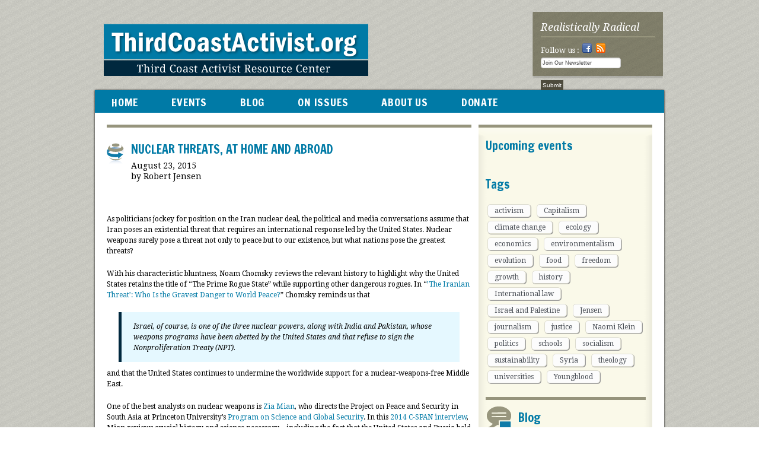

--- FILE ---
content_type: text/html; charset=UTF-8
request_url: http://www.thirdcoastactivist.org/nuclear-threats-at-home-and-abroad/
body_size: 10306
content:
<!DOCTYPE html>
<html lang="en-US">
<head>
<meta charset="UTF-8" />
<title>Nuclear Threats, at Home and Abroad | Third Coast Activist</title>
<link rel="profile" href="http://gmpg.org/xfn/11" />
<link rel="shortcut icon" type='image/x-icon' href="http://www.thirdcoastactivist.org/wp-content/themes/third-coast-activist/images/favicon.ico" /> 
<link rel="stylesheet" type="text/css" href="http://www.thirdcoastactivist.org/wp-content/themes/third-coast-activist/css/css-reseter.css" />
<link rel="stylesheet" type="text/css" media="all" href="http://www.thirdcoastactivist.org/wp-content/themes/third-coast-activist/style.css" />
<link rel="stylesheet" type="text/css" href="http://www.thirdcoastactivist.org/wp-content/themes/third-coast-activist/css/post-comment.css" />

<!--[if IE 9]>
<link rel="stylesheet" type="text/css" href="http://www.thirdcoastactivist.org/wp-content/themes/third-coast-activist/css/ie9-fix.css" />
<![endif]-->

<!--[if IE 8]>
<link rel="stylesheet" type="text/css" href="http://www.thirdcoastactivist.org/wp-content/themes/third-coast-activist/css/ie8-fix.css" />
<![endif]-->

<!--[if IE 7]>
<link rel="stylesheet" type="text/css" href="http://www.thirdcoastactivist.org/wp-content/themes/third-coast-activist/css/ie7-fix.css" />
<![endif]-->

<link rel="pingback" href="http://www.thirdcoastactivist.org/xmlrpc.php" />
<meta name='robots' content='max-image-preview:large' />
<link rel='dns-prefetch' href='//s0.wp.com' />
<link rel="alternate" type="application/rss+xml" title="Third Coast Activist &raquo; Nuclear Threats, at Home and Abroad Comments Feed" href="http://www.thirdcoastactivist.org/nuclear-threats-at-home-and-abroad/feed/" />
<script type="text/javascript">
window._wpemojiSettings = {"baseUrl":"https:\/\/s.w.org\/images\/core\/emoji\/14.0.0\/72x72\/","ext":".png","svgUrl":"https:\/\/s.w.org\/images\/core\/emoji\/14.0.0\/svg\/","svgExt":".svg","source":{"concatemoji":"http:\/\/www.thirdcoastactivist.org\/wp-includes\/js\/wp-emoji-release.min.js?ver=6.2.8"}};
/*! This file is auto-generated */
!function(e,a,t){var n,r,o,i=a.createElement("canvas"),p=i.getContext&&i.getContext("2d");function s(e,t){p.clearRect(0,0,i.width,i.height),p.fillText(e,0,0);e=i.toDataURL();return p.clearRect(0,0,i.width,i.height),p.fillText(t,0,0),e===i.toDataURL()}function c(e){var t=a.createElement("script");t.src=e,t.defer=t.type="text/javascript",a.getElementsByTagName("head")[0].appendChild(t)}for(o=Array("flag","emoji"),t.supports={everything:!0,everythingExceptFlag:!0},r=0;r<o.length;r++)t.supports[o[r]]=function(e){if(p&&p.fillText)switch(p.textBaseline="top",p.font="600 32px Arial",e){case"flag":return s("\ud83c\udff3\ufe0f\u200d\u26a7\ufe0f","\ud83c\udff3\ufe0f\u200b\u26a7\ufe0f")?!1:!s("\ud83c\uddfa\ud83c\uddf3","\ud83c\uddfa\u200b\ud83c\uddf3")&&!s("\ud83c\udff4\udb40\udc67\udb40\udc62\udb40\udc65\udb40\udc6e\udb40\udc67\udb40\udc7f","\ud83c\udff4\u200b\udb40\udc67\u200b\udb40\udc62\u200b\udb40\udc65\u200b\udb40\udc6e\u200b\udb40\udc67\u200b\udb40\udc7f");case"emoji":return!s("\ud83e\udef1\ud83c\udffb\u200d\ud83e\udef2\ud83c\udfff","\ud83e\udef1\ud83c\udffb\u200b\ud83e\udef2\ud83c\udfff")}return!1}(o[r]),t.supports.everything=t.supports.everything&&t.supports[o[r]],"flag"!==o[r]&&(t.supports.everythingExceptFlag=t.supports.everythingExceptFlag&&t.supports[o[r]]);t.supports.everythingExceptFlag=t.supports.everythingExceptFlag&&!t.supports.flag,t.DOMReady=!1,t.readyCallback=function(){t.DOMReady=!0},t.supports.everything||(n=function(){t.readyCallback()},a.addEventListener?(a.addEventListener("DOMContentLoaded",n,!1),e.addEventListener("load",n,!1)):(e.attachEvent("onload",n),a.attachEvent("onreadystatechange",function(){"complete"===a.readyState&&t.readyCallback()})),(e=t.source||{}).concatemoji?c(e.concatemoji):e.wpemoji&&e.twemoji&&(c(e.twemoji),c(e.wpemoji)))}(window,document,window._wpemojiSettings);
</script>
<style type="text/css">
img.wp-smiley,
img.emoji {
	display: inline !important;
	border: none !important;
	box-shadow: none !important;
	height: 1em !important;
	width: 1em !important;
	margin: 0 0.07em !important;
	vertical-align: -0.1em !important;
	background: none !important;
	padding: 0 !important;
}
</style>
	<link rel='stylesheet' id='formidable-css' href='http://www.thirdcoastactivist.org/wp-content/uploads/formidable/css/formidablepro.css?ver=118630' type='text/css' media='all' />
<link rel='stylesheet' id='wp-block-library-css' href='http://www.thirdcoastactivist.org/wp-includes/css/dist/block-library/style.min.css?ver=6.2.8' type='text/css' media='all' />
<link rel='stylesheet' id='classic-theme-styles-css' href='http://www.thirdcoastactivist.org/wp-includes/css/classic-themes.min.css?ver=6.2.8' type='text/css' media='all' />
<style id='global-styles-inline-css' type='text/css'>
body{--wp--preset--color--black: #000000;--wp--preset--color--cyan-bluish-gray: #abb8c3;--wp--preset--color--white: #ffffff;--wp--preset--color--pale-pink: #f78da7;--wp--preset--color--vivid-red: #cf2e2e;--wp--preset--color--luminous-vivid-orange: #ff6900;--wp--preset--color--luminous-vivid-amber: #fcb900;--wp--preset--color--light-green-cyan: #7bdcb5;--wp--preset--color--vivid-green-cyan: #00d084;--wp--preset--color--pale-cyan-blue: #8ed1fc;--wp--preset--color--vivid-cyan-blue: #0693e3;--wp--preset--color--vivid-purple: #9b51e0;--wp--preset--gradient--vivid-cyan-blue-to-vivid-purple: linear-gradient(135deg,rgba(6,147,227,1) 0%,rgb(155,81,224) 100%);--wp--preset--gradient--light-green-cyan-to-vivid-green-cyan: linear-gradient(135deg,rgb(122,220,180) 0%,rgb(0,208,130) 100%);--wp--preset--gradient--luminous-vivid-amber-to-luminous-vivid-orange: linear-gradient(135deg,rgba(252,185,0,1) 0%,rgba(255,105,0,1) 100%);--wp--preset--gradient--luminous-vivid-orange-to-vivid-red: linear-gradient(135deg,rgba(255,105,0,1) 0%,rgb(207,46,46) 100%);--wp--preset--gradient--very-light-gray-to-cyan-bluish-gray: linear-gradient(135deg,rgb(238,238,238) 0%,rgb(169,184,195) 100%);--wp--preset--gradient--cool-to-warm-spectrum: linear-gradient(135deg,rgb(74,234,220) 0%,rgb(151,120,209) 20%,rgb(207,42,186) 40%,rgb(238,44,130) 60%,rgb(251,105,98) 80%,rgb(254,248,76) 100%);--wp--preset--gradient--blush-light-purple: linear-gradient(135deg,rgb(255,206,236) 0%,rgb(152,150,240) 100%);--wp--preset--gradient--blush-bordeaux: linear-gradient(135deg,rgb(254,205,165) 0%,rgb(254,45,45) 50%,rgb(107,0,62) 100%);--wp--preset--gradient--luminous-dusk: linear-gradient(135deg,rgb(255,203,112) 0%,rgb(199,81,192) 50%,rgb(65,88,208) 100%);--wp--preset--gradient--pale-ocean: linear-gradient(135deg,rgb(255,245,203) 0%,rgb(182,227,212) 50%,rgb(51,167,181) 100%);--wp--preset--gradient--electric-grass: linear-gradient(135deg,rgb(202,248,128) 0%,rgb(113,206,126) 100%);--wp--preset--gradient--midnight: linear-gradient(135deg,rgb(2,3,129) 0%,rgb(40,116,252) 100%);--wp--preset--duotone--dark-grayscale: url('#wp-duotone-dark-grayscale');--wp--preset--duotone--grayscale: url('#wp-duotone-grayscale');--wp--preset--duotone--purple-yellow: url('#wp-duotone-purple-yellow');--wp--preset--duotone--blue-red: url('#wp-duotone-blue-red');--wp--preset--duotone--midnight: url('#wp-duotone-midnight');--wp--preset--duotone--magenta-yellow: url('#wp-duotone-magenta-yellow');--wp--preset--duotone--purple-green: url('#wp-duotone-purple-green');--wp--preset--duotone--blue-orange: url('#wp-duotone-blue-orange');--wp--preset--font-size--small: 13px;--wp--preset--font-size--medium: 20px;--wp--preset--font-size--large: 36px;--wp--preset--font-size--x-large: 42px;--wp--preset--spacing--20: 0.44rem;--wp--preset--spacing--30: 0.67rem;--wp--preset--spacing--40: 1rem;--wp--preset--spacing--50: 1.5rem;--wp--preset--spacing--60: 2.25rem;--wp--preset--spacing--70: 3.38rem;--wp--preset--spacing--80: 5.06rem;--wp--preset--shadow--natural: 6px 6px 9px rgba(0, 0, 0, 0.2);--wp--preset--shadow--deep: 12px 12px 50px rgba(0, 0, 0, 0.4);--wp--preset--shadow--sharp: 6px 6px 0px rgba(0, 0, 0, 0.2);--wp--preset--shadow--outlined: 6px 6px 0px -3px rgba(255, 255, 255, 1), 6px 6px rgba(0, 0, 0, 1);--wp--preset--shadow--crisp: 6px 6px 0px rgba(0, 0, 0, 1);}:where(.is-layout-flex){gap: 0.5em;}body .is-layout-flow > .alignleft{float: left;margin-inline-start: 0;margin-inline-end: 2em;}body .is-layout-flow > .alignright{float: right;margin-inline-start: 2em;margin-inline-end: 0;}body .is-layout-flow > .aligncenter{margin-left: auto !important;margin-right: auto !important;}body .is-layout-constrained > .alignleft{float: left;margin-inline-start: 0;margin-inline-end: 2em;}body .is-layout-constrained > .alignright{float: right;margin-inline-start: 2em;margin-inline-end: 0;}body .is-layout-constrained > .aligncenter{margin-left: auto !important;margin-right: auto !important;}body .is-layout-constrained > :where(:not(.alignleft):not(.alignright):not(.alignfull)){max-width: var(--wp--style--global--content-size);margin-left: auto !important;margin-right: auto !important;}body .is-layout-constrained > .alignwide{max-width: var(--wp--style--global--wide-size);}body .is-layout-flex{display: flex;}body .is-layout-flex{flex-wrap: wrap;align-items: center;}body .is-layout-flex > *{margin: 0;}:where(.wp-block-columns.is-layout-flex){gap: 2em;}.has-black-color{color: var(--wp--preset--color--black) !important;}.has-cyan-bluish-gray-color{color: var(--wp--preset--color--cyan-bluish-gray) !important;}.has-white-color{color: var(--wp--preset--color--white) !important;}.has-pale-pink-color{color: var(--wp--preset--color--pale-pink) !important;}.has-vivid-red-color{color: var(--wp--preset--color--vivid-red) !important;}.has-luminous-vivid-orange-color{color: var(--wp--preset--color--luminous-vivid-orange) !important;}.has-luminous-vivid-amber-color{color: var(--wp--preset--color--luminous-vivid-amber) !important;}.has-light-green-cyan-color{color: var(--wp--preset--color--light-green-cyan) !important;}.has-vivid-green-cyan-color{color: var(--wp--preset--color--vivid-green-cyan) !important;}.has-pale-cyan-blue-color{color: var(--wp--preset--color--pale-cyan-blue) !important;}.has-vivid-cyan-blue-color{color: var(--wp--preset--color--vivid-cyan-blue) !important;}.has-vivid-purple-color{color: var(--wp--preset--color--vivid-purple) !important;}.has-black-background-color{background-color: var(--wp--preset--color--black) !important;}.has-cyan-bluish-gray-background-color{background-color: var(--wp--preset--color--cyan-bluish-gray) !important;}.has-white-background-color{background-color: var(--wp--preset--color--white) !important;}.has-pale-pink-background-color{background-color: var(--wp--preset--color--pale-pink) !important;}.has-vivid-red-background-color{background-color: var(--wp--preset--color--vivid-red) !important;}.has-luminous-vivid-orange-background-color{background-color: var(--wp--preset--color--luminous-vivid-orange) !important;}.has-luminous-vivid-amber-background-color{background-color: var(--wp--preset--color--luminous-vivid-amber) !important;}.has-light-green-cyan-background-color{background-color: var(--wp--preset--color--light-green-cyan) !important;}.has-vivid-green-cyan-background-color{background-color: var(--wp--preset--color--vivid-green-cyan) !important;}.has-pale-cyan-blue-background-color{background-color: var(--wp--preset--color--pale-cyan-blue) !important;}.has-vivid-cyan-blue-background-color{background-color: var(--wp--preset--color--vivid-cyan-blue) !important;}.has-vivid-purple-background-color{background-color: var(--wp--preset--color--vivid-purple) !important;}.has-black-border-color{border-color: var(--wp--preset--color--black) !important;}.has-cyan-bluish-gray-border-color{border-color: var(--wp--preset--color--cyan-bluish-gray) !important;}.has-white-border-color{border-color: var(--wp--preset--color--white) !important;}.has-pale-pink-border-color{border-color: var(--wp--preset--color--pale-pink) !important;}.has-vivid-red-border-color{border-color: var(--wp--preset--color--vivid-red) !important;}.has-luminous-vivid-orange-border-color{border-color: var(--wp--preset--color--luminous-vivid-orange) !important;}.has-luminous-vivid-amber-border-color{border-color: var(--wp--preset--color--luminous-vivid-amber) !important;}.has-light-green-cyan-border-color{border-color: var(--wp--preset--color--light-green-cyan) !important;}.has-vivid-green-cyan-border-color{border-color: var(--wp--preset--color--vivid-green-cyan) !important;}.has-pale-cyan-blue-border-color{border-color: var(--wp--preset--color--pale-cyan-blue) !important;}.has-vivid-cyan-blue-border-color{border-color: var(--wp--preset--color--vivid-cyan-blue) !important;}.has-vivid-purple-border-color{border-color: var(--wp--preset--color--vivid-purple) !important;}.has-vivid-cyan-blue-to-vivid-purple-gradient-background{background: var(--wp--preset--gradient--vivid-cyan-blue-to-vivid-purple) !important;}.has-light-green-cyan-to-vivid-green-cyan-gradient-background{background: var(--wp--preset--gradient--light-green-cyan-to-vivid-green-cyan) !important;}.has-luminous-vivid-amber-to-luminous-vivid-orange-gradient-background{background: var(--wp--preset--gradient--luminous-vivid-amber-to-luminous-vivid-orange) !important;}.has-luminous-vivid-orange-to-vivid-red-gradient-background{background: var(--wp--preset--gradient--luminous-vivid-orange-to-vivid-red) !important;}.has-very-light-gray-to-cyan-bluish-gray-gradient-background{background: var(--wp--preset--gradient--very-light-gray-to-cyan-bluish-gray) !important;}.has-cool-to-warm-spectrum-gradient-background{background: var(--wp--preset--gradient--cool-to-warm-spectrum) !important;}.has-blush-light-purple-gradient-background{background: var(--wp--preset--gradient--blush-light-purple) !important;}.has-blush-bordeaux-gradient-background{background: var(--wp--preset--gradient--blush-bordeaux) !important;}.has-luminous-dusk-gradient-background{background: var(--wp--preset--gradient--luminous-dusk) !important;}.has-pale-ocean-gradient-background{background: var(--wp--preset--gradient--pale-ocean) !important;}.has-electric-grass-gradient-background{background: var(--wp--preset--gradient--electric-grass) !important;}.has-midnight-gradient-background{background: var(--wp--preset--gradient--midnight) !important;}.has-small-font-size{font-size: var(--wp--preset--font-size--small) !important;}.has-medium-font-size{font-size: var(--wp--preset--font-size--medium) !important;}.has-large-font-size{font-size: var(--wp--preset--font-size--large) !important;}.has-x-large-font-size{font-size: var(--wp--preset--font-size--x-large) !important;}
.wp-block-navigation a:where(:not(.wp-element-button)){color: inherit;}
:where(.wp-block-columns.is-layout-flex){gap: 2em;}
.wp-block-pullquote{font-size: 1.5em;line-height: 1.6;}
</style>
<link rel='stylesheet' id='social-logos-css' href='http://www.thirdcoastactivist.org/wp-content/plugins/jetpack/_inc/social-logos/social-logos.min.css?ver=1' type='text/css' media='all' />
<link rel='stylesheet' id='jetpack_css-css' href='http://www.thirdcoastactivist.org/wp-content/plugins/jetpack/css/jetpack.css?ver=5.7.5' type='text/css' media='all' />
<link rel='stylesheet' id='font.DroidSerif-css' href='http://fonts.googleapis.com/css?family=Droid+Serif%3A400%2C400italic%2C700%2C700italic&#038;ver=6.2.8' type='text/css' media='all' />
<link rel='stylesheet' id='font.FrancoisOne-css' href='http://fonts.googleapis.com/css?family=Francois+One&#038;ver=6.2.8' type='text/css' media='all' />
<link rel="stylesheet" type="text/css" href="http://www.thirdcoastactivist.org/wp-content/plugins/wp-facebox-gallery/facebox3.css" />
<script type="text/javascript">/* wp-facebox */
	WPFB = { root: "http://www.thirdcoastactivist.org/wp-content/plugins/wp-facebox-gallery", home: "http://www.thirdcoastactivist.org", site: "http://www.thirdcoastactivist.org" };
	WPFB.options = {
		image_types     : [ 'png', 'jpg', 'jpeg', 'gif' ],
		loadingImage	: WPFB.root + '/images/v3/loading.gif',
		closeImage		: WPFB.root + '/images/v3/closelabel.png',
		next_image      : WPFB.root + '/images/v3/fast_forward.png',
        prev_image      : WPFB.root + '/images/v3/rewind.png',
        play_image      : WPFB.root + '/images/v3/play.png',
        pause_image     : WPFB.root + '/images/v3/pause.png'
	};
</script>
<script type='text/javascript' src='http://www.thirdcoastactivist.org/wp-includes/js/jquery/jquery.min.js?ver=3.6.4' id='jquery-core-js'></script>
<script type='text/javascript' src='http://www.thirdcoastactivist.org/wp-includes/js/jquery/jquery-migrate.min.js?ver=3.4.0' id='jquery-migrate-js'></script>
<script type='text/javascript' src='http://www.thirdcoastactivist.org/wp-content/plugins/wp-facebox-gallery/facebox3.js?ver=3.0' id='facebox-js'></script>
<script type='text/javascript' src='http://www.thirdcoastactivist.org/wp-content/themes/third-coast-activist/js/script.js?ver=6.2.8' id='tca-js'></script>
<link rel="https://api.w.org/" href="http://www.thirdcoastactivist.org/wp-json/" /><link rel="alternate" type="application/json" href="http://www.thirdcoastactivist.org/wp-json/wp/v2/posts/2061" /><link rel="EditURI" type="application/rsd+xml" title="RSD" href="http://www.thirdcoastactivist.org/xmlrpc.php?rsd" />
<link rel="wlwmanifest" type="application/wlwmanifest+xml" href="http://www.thirdcoastactivist.org/wp-includes/wlwmanifest.xml" />
<meta name="generator" content="WordPress 6.2.8" />
<link rel="canonical" href="http://www.thirdcoastactivist.org/nuclear-threats-at-home-and-abroad/" />
<link rel='shortlink' href='https://wp.me/p2pGII-xf' />
<link rel="alternate" type="application/json+oembed" href="http://www.thirdcoastactivist.org/wp-json/oembed/1.0/embed?url=http%3A%2F%2Fwww.thirdcoastactivist.org%2Fnuclear-threats-at-home-and-abroad%2F" />
<link rel="alternate" type="text/xml+oembed" href="http://www.thirdcoastactivist.org/wp-json/oembed/1.0/embed?url=http%3A%2F%2Fwww.thirdcoastactivist.org%2Fnuclear-threats-at-home-and-abroad%2F&#038;format=xml" />
<script type="text/javascript">document.documentElement.className += " js";</script>
<style type="text/css">/* =Responsive Map fix
-------------------------------------------------------------- */
.sc-map-canvas img {
	max-width: none;
}</style><script type="text/javascript">if (jQuery && jQuery.facebox) jQuery(function($) { $("a[rel*='facebox'], .gallery-item a").facebox(WPFB.options); });</script>

<link rel='dns-prefetch' href='//v0.wordpress.com'/>

<!-- Jetpack Open Graph Tags -->
<meta property="og:type" content="article" />
<meta property="og:title" content="Nuclear Threats, at Home and Abroad" />
<meta property="og:url" content="http://www.thirdcoastactivist.org/nuclear-threats-at-home-and-abroad/" />
<meta property="og:description" content="As politicians jockey for position on the Iran nuclear deal, the political and media conversations assume that Iran poses an existential threat that requires an international response led by the Un…" />
<meta property="article:published_time" content="2015-08-23T18:53:20+00:00" />
<meta property="article:modified_time" content="2015-08-23T19:02:23+00:00" />
<meta property="og:site_name" content="Third Coast Activist" />
<meta property="og:image" content="https://s0.wp.com/i/blank.jpg" />
<meta property="og:locale" content="en_US" />
<meta name="twitter:text:title" content="Nuclear Threats, at Home and Abroad" />
<meta name="twitter:card" content="summary" />
<script type="text/javascript">var switchTo5x=true;</script>
<script type="text/javascript" src="http://w.sharethis.com/button/buttons.js"></script>
<script type="text/javascript">stLight.options({publisher: "ur-e09c8e31-934c-b04d-f311-a6ced9ee38eb"}); </script>
</head>

<body class="post-template-default single single-post postid-2061 single-format-standard">
<div id="fb-root"></div>
<script>(function(d, s, id) {
  var js, fjs = d.getElementsByTagName(s)[0];
  if (d.getElementById(id)) return;
  js = d.createElement(s); js.id = id;
  js.src = "//connect.facebook.net/en_US/all.js#xfbml=1&appId=149940555082921";
  fjs.parentNode.insertBefore(js, fjs);
}(document, 'script', 'facebook-jssdk'));</script>

<div id="universe">
	<div id="header">
    	<div class="logo">
	<a href="http://www.thirdcoastactivist.org">
		<img src="http://www.thirdcoastactivist.org/wp-content/themes/third-coast-activist/images/logo.png" />
	</a>
        </div>
        <!--end Logo-->
        
        <div class="right-head">
        	<h1>Realistically Radical</h1>
            <div class="social">
                <p> Follow us : 
                	<a href="http://www.facebook.com/pages/Third-Coast-Activist-Resource-Center/253546080815"><img src="http://www.thirdcoastactivist.org/wp-content/themes/third-coast-activist/images/fb-icon.png" /></a> 
                    <a href="http://thirdcoastactivist.org/feed/"><img src="http://www.thirdcoastactivist.org/wp-content/themes/third-coast-activist/images/rss.png" /></a>
				</p>
               
                <div class="frm_forms  with_frm_style frm_style_formidable-style" id="frm_form_2_container" >
<form enctype="multipart/form-data" method="post" class="frm-show-form  frm_pro_form " id="form_32fl9q"  >
<div class="frm_form_fields ">
<fieldset>

<input type="hidden" name="frm_action" value="create" />
<input type="hidden" name="form_id" value="2" />
<input type="hidden" name="frm_hide_fields_2" id="frm_hide_fields_2" value="" />
<input type="hidden" name="form_key" value="32fl9q" />
<input type="hidden" name="item_meta[0]" value="" />
<input type="hidden" id="frm_submit_entry_2" name="frm_submit_entry_2" value="43bd25b3ce" /><input type="hidden" name="_wp_http_referer" value="/nuclear-threats-at-home-and-abroad/" /><input type="text" class="frm_hidden frm_verify" id="frm_verify_2" name="frm_verify" value=""  />
<div id="frm_field_8_container" class="frm_form_field form-field  frm_required_field frm_none_container">
    <label class="frm_primary_label">E-mail
        <span class="frm_required"></span>
    </label>
    <input type="text" id="field_emailaddress" name="item_meta[8]" value="Join Our Newsletter"  style="width:135px" data-frmval="Join Our Newsletter" data-reqmsg="Enter your email to subscribe" class="auto_width"  />

    
    
</div>
<input type="hidden" name="item_key" value="" />
<div class="frm_submit">

<input type="submit" value="Submit"  class="frm_final_submit" />
<img class="frm_ajax_loading" src="http://www.thirdcoastactivist.org/wp-content/plugins/formidable/images/ajax_loader.gif" alt="Sending" style="visibility:hidden;" />

</div></fieldset>
</div>
</form>
</div>
          
				
            </div>
        </div>
        <!--end right-head -->
        
        <div class="clearfix"></div>
        
    </div>
    <!--end header-->

    <div class="shadow">

    <div id="content">
    
    	<div id="top-menu" class="menu">
			<ul id="menu-menu" class="sf-menu"><li id="menu-item-567" class="menu-item menu-item-type-custom menu-item-object-custom menu-item-567"><a href="http://thirdcoastactivist.org">HOME</a></li>
<li id="menu-item-762" class="menu-item menu-item-type-post_type menu-item-object-page menu-item-762"><a href="http://www.thirdcoastactivist.org/our-events/">EVENTS</a></li>
<li id="menu-item-565" class="menu-item menu-item-type-post_type menu-item-object-page menu-item-565"><a href="http://www.thirdcoastactivist.org/news-and-analysis/">BLOG</a></li>
<li id="menu-item-566" class="menu-item menu-item-type-post_type menu-item-object-page menu-item-566"><a href="http://www.thirdcoastactivist.org/background-on-issues/">ON ISSUES</a></li>
<li id="menu-item-564" class="menu-item menu-item-type-post_type menu-item-object-page menu-item-564"><a href="http://www.thirdcoastactivist.org/about/">ABOUT US</a></li>
<li id="menu-item-569" class="menu-item menu-item-type-post_type menu-item-object-page menu-item-569"><a href="http://www.thirdcoastactivist.org/donate/">DONATE</a></li>
</ul>           <div class="clearfix"></div> 
        </div>
        <!--end menu-->
<div class="single">
	<div class="left-content article">
        
                
        <div class="content">
			<div class="title">
				<img class="category" src="http://www.thirdcoastactivist.org/wp-content/uploads/icons/world.png" alt="World" />
				<div class="text">
					<h1 class="post-title">Nuclear Threats, at Home and Abroad</h1>                     
					<h2 class="post-date">August 23, 2015</h2>
                    <h2 class="post-date">by Robert Jensen</h2>    
				</div>
			
			</div>	<div class="clearfix"></div>
            <!--end title-->
            
            <div class="post-content format-text">
				<p>As politicians jockey for position on the Iran nuclear deal, the political and media conversations assume that Iran poses an existential threat that requires an international response led by the United States. Nuclear weapons surely pose a threat not only to peace but to our existence, but what nations pose the greatest threats?</p>
<p>With his characteristic bluntness, Noam Chomsky reviews the relevant history to highlight why the United States retains the title of “The Prime Rogue State” while supporting other dangerous rogues. In “<a href="http://www.tomdispatch.com/blog/176038/">’The Iranian Threat’: Who Is the Gravest Danger to World Peace?</a>” Chomsky reminds us that</p>
<blockquote><p>Israel, of course, is one of the three nuclear powers, along with India and Pakistan, whose weapons programs have been abetted by the United States and that refuse to sign the Nonproliferation Treaty (NPT).</p></blockquote>
<p>and that the United States continues to undermine the worldwide support for a nuclear-weapons-free Middle East.</p>
<p>One of the best analysts on nuclear weapons is <a href="http://www.princeton.edu/sgs/faculty-staff/zia-mian/">Zia Mian</a>, who directs the Project on Peace and Security in South Asia at Princeton University’s <a href="http://www.princeton.edu/sgs/">Program on Science and Global Security</a>. In this <a href="http://www.c-span.org/video/?322046-5/washington-journal-zia-mian-irans-nuclear-program">2014 C-SPAN interview</a>, Mian reviews crucial history and science necessary—including the fact that the United States and Russia hold the vast majority of the world’s nuclear weapons and are in violation of the NPT’s call for disarmament—to understand the issue in the context of international affairs.</p>
<p>Another reliable source on these questions is the <a href="http://thebulletin.org/">Bulletin of Atomic Scientists</a>, where Suvrat Raju also speaks of the larger context for true security in the article “<a href="http://thebulletin.org/hiroshima-and-nagasaki-lessons-learned/unlearned-lessons-1945">The unlearned lessons of 1945</a>”:</p>
<blockquote><p>In the nuclear era, the survival of humanity is closely tied to the abolition of war; this much has long been clear. But lasting peace is possible only in a just international order—where aggression by powerful countries isn&#8217;t tolerated, international relations are guided by equality instead of by exceptionalism, and science is guided by social rather than military objectives.</p></blockquote>
<div class="sharedaddy sd-sharing-enabled"><div class="robots-nocontent sd-block sd-social sd-social-icon-text sd-sharing"><h3 class="sd-title">Share this:</h3><div class="sd-content"><ul><li class="share-facebook"><a rel="nofollow" data-shared="sharing-facebook-2061" class="share-facebook sd-button share-icon" href="http://www.thirdcoastactivist.org/nuclear-threats-at-home-and-abroad/?share=facebook" target="_blank" title="Click to share on Facebook"><span>Facebook</span></a></li><li class="share-twitter"><a rel="nofollow" data-shared="sharing-twitter-2061" class="share-twitter sd-button share-icon" href="http://www.thirdcoastactivist.org/nuclear-threats-at-home-and-abroad/?share=twitter" target="_blank" title="Click to share on Twitter"><span>Twitter</span></a></li><li class="share-google-plus-1"><a rel="nofollow" data-shared="sharing-google-2061" class="share-google-plus-1 sd-button share-icon" href="http://www.thirdcoastactivist.org/nuclear-threats-at-home-and-abroad/?share=google-plus-1" target="_blank" title="Click to share on Google+"><span>Google</span></a></li><li class="share-tumblr"><a rel="nofollow" data-shared="" class="share-tumblr sd-button share-icon" href="http://www.thirdcoastactivist.org/nuclear-threats-at-home-and-abroad/?share=tumblr" target="_blank" title="Click to share on Tumblr"><span>Tumblr</span></a></li><li class="share-end"></li></ul></div></div></div>            </div>
            
	</div>
        <!--end content-->
        	</div>
    <!--end left content-->
    
    <div class="right-content">
	<div class="top-box-widget"></div>
	<div class="box-widget">
    <div id="sc_events_list_widget-6" class="widget widget_sc_events_list_widget "><h2 class="widget-title">Upcoming events</h2><div class="widget-content"><div id="sc_list_wrap"></div></div></div><div id="tag_cloud-7" class="widget widget_tag_cloud "><h2 class="widget-title">Tags</h2><div class="widget-content"><div class="tagcloud"><a href="http://www.thirdcoastactivist.org/tag/activism/" class="tag-cloud-link tag-link-19 tag-link-position-1" style="font-size: 13.946902654867pt;" aria-label="activism (5 items)">activism</a>
<a href="http://www.thirdcoastactivist.org/tag/capitalism/" class="tag-cloud-link tag-link-9 tag-link-position-2" style="font-size: 11.716814159292pt;" aria-label="Capitalism (3 items)">Capitalism</a>
<a href="http://www.thirdcoastactivist.org/tag/climate-change/" class="tag-cloud-link tag-link-10 tag-link-position-3" style="font-size: 18.530973451327pt;" aria-label="climate change (13 items)">climate change</a>
<a href="http://www.thirdcoastactivist.org/tag/ecology-2/" class="tag-cloud-link tag-link-22 tag-link-position-4" style="font-size: 13.946902654867pt;" aria-label="ecology (5 items)">ecology</a>
<a href="http://www.thirdcoastactivist.org/tag/economics/" class="tag-cloud-link tag-link-18 tag-link-position-5" style="font-size: 16.672566371681pt;" aria-label="economics (9 items)">economics</a>
<a href="http://www.thirdcoastactivist.org/tag/environmentalism/" class="tag-cloud-link tag-link-29 tag-link-position-6" style="font-size: 8pt;" aria-label="environmentalism (1 item)">environmentalism</a>
<a href="http://www.thirdcoastactivist.org/tag/evolution/" class="tag-cloud-link tag-link-25 tag-link-position-7" style="font-size: 8pt;" aria-label="evolution (1 item)">evolution</a>
<a href="http://www.thirdcoastactivist.org/tag/food/" class="tag-cloud-link tag-link-17 tag-link-position-8" style="font-size: 10.230088495575pt;" aria-label="food (2 items)">food</a>
<a href="http://www.thirdcoastactivist.org/tag/freedom/" class="tag-cloud-link tag-link-30 tag-link-position-9" style="font-size: 8pt;" aria-label="freedom (1 item)">freedom</a>
<a href="http://www.thirdcoastactivist.org/tag/growth/" class="tag-cloud-link tag-link-28 tag-link-position-10" style="font-size: 8pt;" aria-label="growth (1 item)">growth</a>
<a href="http://www.thirdcoastactivist.org/tag/history/" class="tag-cloud-link tag-link-33 tag-link-position-11" style="font-size: 8pt;" aria-label="history (1 item)">history</a>
<a href="http://www.thirdcoastactivist.org/tag/international-law/" class="tag-cloud-link tag-link-11 tag-link-position-12" style="font-size: 14.814159292035pt;" aria-label="International law (6 items)">International law</a>
<a href="http://www.thirdcoastactivist.org/tag/israel-and-palestine/" class="tag-cloud-link tag-link-35 tag-link-position-13" style="font-size: 8pt;" aria-label="Israel and Palestine (1 item)">Israel and Palestine</a>
<a href="http://www.thirdcoastactivist.org/tag/jensen/" class="tag-cloud-link tag-link-21 tag-link-position-14" style="font-size: 22pt;" aria-label="Jensen (26 items)">Jensen</a>
<a href="http://www.thirdcoastactivist.org/tag/journalism/" class="tag-cloud-link tag-link-13 tag-link-position-15" style="font-size: 11.716814159292pt;" aria-label="journalism (3 items)">journalism</a>
<a href="http://www.thirdcoastactivist.org/tag/justice/" class="tag-cloud-link tag-link-24 tag-link-position-16" style="font-size: 8pt;" aria-label="justice (1 item)">justice</a>
<a href="http://www.thirdcoastactivist.org/tag/naomi-klein/" class="tag-cloud-link tag-link-27 tag-link-position-17" style="font-size: 8pt;" aria-label="Naomi Klein (1 item)">Naomi Klein</a>
<a href="http://www.thirdcoastactivist.org/tag/politics/" class="tag-cloud-link tag-link-32 tag-link-position-18" style="font-size: 8pt;" aria-label="politics (1 item)">politics</a>
<a href="http://www.thirdcoastactivist.org/tag/schools/" class="tag-cloud-link tag-link-14 tag-link-position-19" style="font-size: 8pt;" aria-label="schools (1 item)">schools</a>
<a href="http://www.thirdcoastactivist.org/tag/socialism/" class="tag-cloud-link tag-link-26 tag-link-position-20" style="font-size: 8pt;" aria-label="socialism (1 item)">socialism</a>
<a href="http://www.thirdcoastactivist.org/tag/sustainability/" class="tag-cloud-link tag-link-23 tag-link-position-21" style="font-size: 10.230088495575pt;" aria-label="sustainability (2 items)">sustainability</a>
<a href="http://www.thirdcoastactivist.org/tag/syria/" class="tag-cloud-link tag-link-34 tag-link-position-22" style="font-size: 8pt;" aria-label="Syria (1 item)">Syria</a>
<a href="http://www.thirdcoastactivist.org/tag/theology/" class="tag-cloud-link tag-link-15 tag-link-position-23" style="font-size: 13.946902654867pt;" aria-label="theology (5 items)">theology</a>
<a href="http://www.thirdcoastactivist.org/tag/universities/" class="tag-cloud-link tag-link-31 tag-link-position-24" style="font-size: 8pt;" aria-label="universities (1 item)">universities</a>
<a href="http://www.thirdcoastactivist.org/tag/youngblood/" class="tag-cloud-link tag-link-20 tag-link-position-25" style="font-size: 13.946902654867pt;" aria-label="Youngblood (5 items)">Youngblood</a></div>
</div></div>
		<div id="recent-posts-5" class="widget widget_recent_entries news">
		<h2 class="widget-title">Blog</h2><div class="widget-content">
		<ul>
											<li>
					<a href="http://www.thirdcoastactivist.org/third-coast-an-update-on-our-activities/">Third Coast: An Update on Our Activities</a>
									</li>
											<li>
					<a href="http://www.thirdcoastactivist.org/next-system-project-part-ii/">Next System Project, Part II</a>
									</li>
											<li>
					<a href="http://www.thirdcoastactivist.org/next-system-project/">Next System Project</a>
									</li>
											<li>
					<a href="http://www.thirdcoastactivist.org/ecological-news-and-analysis/">Ecological News and Analysis</a>
									</li>
											<li>
					<a href="http://www.thirdcoastactivist.org/plain-radical-living-loving-and-learning-to-leave-the-planet-gracefully/">Plain Radical: Living, Loving, and Learning to Leave the Planet Gracefully</a>
									</li>
					</ul>

		</div></div>	</div>
    <!--end box widget-->
    
	<div class="bottom-box-widget"></div>
</div>
<!--end right content-->
	
    <div class="clearfix"></div>
</div><!--end content-home-->

	    </div><!--end content-->
		<div id="footer">
	<div id="text-5" class="widget widget_text "><h2 class="widget-title">About Us</h2><div class="widget-content">			<div class="textwidget"><p>The Third Coast Activist Resource Center was created to help people in the Austin area 
                in their efforts at sustainable organizing. Our two main goals are (1) to distribute 
                educational resources and organize community events about U.S. policy around the world, and
                (2) to strengthen the local activist network that is part of a national and international 
                movement for global justice.</p></div>
		</div></div><div id="text-6" class="widget widget_text "><h2 class="widget-title">Resources</h2><div class="widget-content">			<div class="textwidget">                <ul>
                    <li> <a href="http://thirdcoastactivist.org/background-on-issues/">Justice Issues</a></li>
                    <li> <a href="http://thirdcoastactivist.org/background-on-issues/#tab-2">Sustainability Issues</a></li>
                    <li> <a href="http://thirdcoastactivist.org/background-on-issues/#tab-3">Media</a></li>
                    <li> <a href="http://thirdcoastactivist.org/news-and-analysis/">Latest News & Analysis</a></li>
                </ul>
            </div>
		</div></div><div id="text-7" class="widget widget_text "><h2 class="widget-title">Connect</h2><div class="widget-content">			<div class="textwidget"><div id="fb-root"></div>
<script>(function(d, s, id) {
  var js, fjs = d.getElementsByTagName(s)[0];
  if (d.getElementById(id)) return;
  js = d.createElement(s); js.id = id;
  js.src = "//connect.facebook.net/en_US/all.js#xfbml=1&appId=149940555082921";
  fjs.parentNode.insertBefore(js, fjs);
}(document, 'script', 'facebook-jssdk'));</script><a href="http://thirdcoastactivist.org/our-events">Our Upcoming Events</a><br /><br/>
<a href="mailto:pat@thirdcoastactivist.org">pat@thirdcoastactivist.org</a><br />
<br />
<label>Sign up for events email:</label><br />

<div class="frm_forms  with_frm_style frm_style_formidable-style" id="frm_form_2_container" >
<form enctype="multipart/form-data" method="post" class="frm-show-form  frm_pro_form " id="form_32fl9q"  >
<div class="frm_form_fields ">
<fieldset>

<input type="hidden" name="frm_action" value="create" />
<input type="hidden" name="form_id" value="2" />
<input type="hidden" name="frm_hide_fields_2" id="frm_hide_fields_2" value="" />
<input type="hidden" name="form_key" value="32fl9q" />
<input type="hidden" name="item_meta[0]" value="" />
<input type="hidden" id="frm_submit_entry_2" name="frm_submit_entry_2" value="43bd25b3ce" /><input type="hidden" name="_wp_http_referer" value="/nuclear-threats-at-home-and-abroad/" /><input type="text" class="frm_hidden frm_verify" id="frm_verify_2" name="frm_verify" value=""  />
<div id="frm_field_8_container" class="frm_form_field form-field  frm_required_field frm_none_container">
    <label class="frm_primary_label">E-mail
        <span class="frm_required"></span>
    </label>
    <input type="text" id="field_emailaddress" name="item_meta[8]" value="Join Our Newsletter"  style="width:135px" data-frmval="Join Our Newsletter" data-reqmsg="Enter your email to subscribe" class="auto_width"  />

    
    
</div>
<input type="hidden" name="item_key" value="" />
<div class="frm_submit">

<input type="submit" value="Submit"  class="frm_final_submit" />
<img class="frm_ajax_loading" src="http://www.thirdcoastactivist.org/wp-content/plugins/formidable/images/ajax_loader.gif" alt="Sending" style="visibility:hidden;" />

</div></fieldset>
</div>
</form>
</div>

<br/><div class="fb-like" data-href="https://www.facebook.com/pages/Third-Coast-Activist-Resource-Center/253546080815" data-send="true" data-layout="button_count" data-width="200" data-show-faces="true"></div></div>
		</div></div>	<div class="clearfix"></div> 
</div>
<!--end footer-->    </div><!--end shadow-->
    <div class="copyright">
    	<p> © Third Coast Activist. All Rights Reseved.</p>    
    </div>
</div>
<!--end universe-->
	<div style="display:none">
	</div>

	<script type="text/javascript">
		window.WPCOM_sharing_counts = {"http:\/\/www.thirdcoastactivist.org\/nuclear-threats-at-home-and-abroad\/":2061};
	</script>
<link rel='stylesheet' id='sc-events-css' href='http://www.thirdcoastactivist.org/wp-content/plugins/sugar-calendar/assets/css/sc-events.css?ver=6.2.8' type='text/css' media='all' />
<script type='text/javascript' src='https://s0.wp.com/wp-content/js/devicepx-jetpack.js?ver=202605' id='devicepx-js'></script>
<script type='text/javascript' id='sc-ajax-js-extra'>
/* <![CDATA[ */
var sc_vars = {"ajaxurl":"http:\/\/www.thirdcoastactivist.org\/wp-admin\/admin-ajax.php"};
/* ]]> */
</script>
<script type='text/javascript' src='http://www.thirdcoastactivist.org/wp-content/plugins/sugar-calendar/assets/js/sc-ajax.js?ver=1.3' id='sc-ajax-js'></script>
<script type='text/javascript' id='formidable-js-extra'>
/* <![CDATA[ */
var frm_js = {"ajax_url":"http:\/\/www.thirdcoastactivist.org\/wp-admin\/admin-ajax.php","images_url":"http:\/\/www.thirdcoastactivist.org\/wp-content\/plugins\/formidable\/images","loading":"Loading\u2026","remove":"Remove","offset":"4","nonce":"bcd4af72a2","id":"ID","no_results":"No results match","file_spam":"That file looks like Spam.","empty_fields":"Please complete the preceding required fields before uploading a file."};
/* ]]> */
</script>
<script type='text/javascript' src='http://www.thirdcoastactivist.org/wp-content/plugins/formidable/js/formidable.min.js?ver=2.05.09' id='formidable-js'></script>
<script type='text/javascript' id='sharing-js-js-extra'>
/* <![CDATA[ */
var sharing_js_options = {"lang":"en","counts":"1"};
/* ]]> */
</script>
<script type='text/javascript' src='http://www.thirdcoastactivist.org/wp-content/plugins/jetpack/_inc/build/sharedaddy/sharing.min.js?ver=5.7.5' id='sharing-js-js'></script>
<script type='text/javascript' id='sharing-js-js-after'>
var windowOpen;
			jQuery( document.body ).on( 'click', 'a.share-facebook', function() {
				// If there's another sharing window open, close it.
				if ( 'undefined' !== typeof windowOpen ) {
					windowOpen.close();
				}
				windowOpen = window.open( jQuery( this ).attr( 'href' ), 'wpcomfacebook', 'menubar=1,resizable=1,width=600,height=400' );
				return false;
			});
var windowOpen;
			jQuery( document.body ).on( 'click', 'a.share-twitter', function() {
				// If there's another sharing window open, close it.
				if ( 'undefined' !== typeof windowOpen ) {
					windowOpen.close();
				}
				windowOpen = window.open( jQuery( this ).attr( 'href' ), 'wpcomtwitter', 'menubar=1,resizable=1,width=600,height=350' );
				return false;
			});
var windowOpen;
			jQuery( document.body ).on( 'click', 'a.share-google-plus-1', function() {
				// If there's another sharing window open, close it.
				if ( 'undefined' !== typeof windowOpen ) {
					windowOpen.close();
				}
				windowOpen = window.open( jQuery( this ).attr( 'href' ), 'wpcomgoogle-plus-1', 'menubar=1,resizable=1,width=480,height=550' );
				return false;
			});
var windowOpen;
			jQuery( document.body ).on( 'click', 'a.share-tumblr', function() {
				// If there's another sharing window open, close it.
				if ( 'undefined' !== typeof windowOpen ) {
					windowOpen.close();
				}
				windowOpen = window.open( jQuery( this ).attr( 'href' ), 'wpcomtumblr', 'menubar=1,resizable=1,width=450,height=450' );
				return false;
			});
</script>

<script>
/*<![CDATA[*/
/*]]>*/
</script>
<script type='text/javascript' src='https://stats.wp.com/e-202605.js' async defer></script>
<script type='text/javascript'>
	_stq = window._stq || [];
	_stq.push([ 'view', {v:'ext',j:'1:5.7.5',blog:'35675092',post:'2061',tz:'-6',srv:'www.thirdcoastactivist.org'} ]);
	_stq.push([ 'clickTrackerInit', '35675092', '2061' ]);
</script>
</body>
</html>
